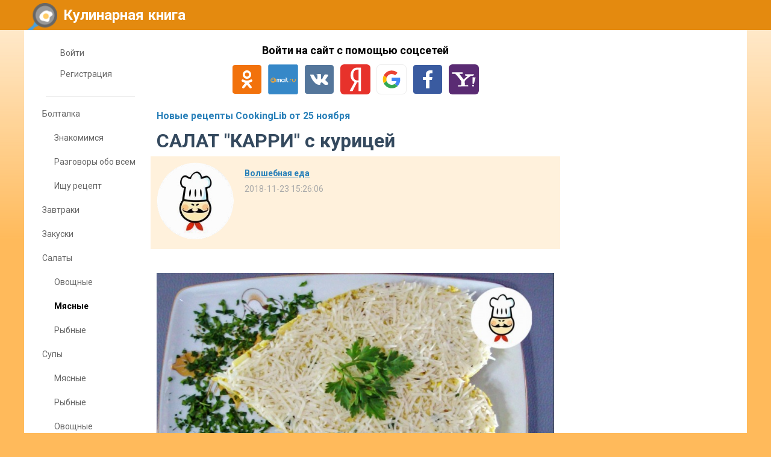

--- FILE ---
content_type: text/html; charset=utf-8
request_url: https://www.cookinglib.ru/posts/2560-salat-karri-s-kuricei.html
body_size: 86537
content:
<!DOCTYPE html>
<html>
<head>
<title>САЛАТ &quot;КАРРИ&quot; с курицей</title>
<meta http-equiv="Content-Type" content="text/html; charset=utf-8">
<meta property="og:title" content="САЛАТ &quot;КАРРИ&quot; с курицей" />
<meta name="viewport" content="width=device-width, initial-scale=1.0">

	<meta name="keywords" content="карри, салат, куриное, яблоко, орехи, зеленый, йогурт, ингредиенты, добавить, измельчить">
	<meta name="description" content="В предверии праздников, хочу вам предложить еще один обалденный салатик, который украсит ваш стол, да и добавит что-то новенькое в ваше праздничное меню. Попробуйте и насладитесь вкусным и простым в приготовлении салатом.Порадуйте свою семью и гостей новым интересным блюдом.Как сделать...">
	<meta property="og:description" content="В предверии праздников, хочу вам предложить еще один обалденный салатик, который украсит ваш стол, да и добавит что-то новенькое в ваше праздничное меню. Попробуйте и насладитесь вкусным и простым в приготовлении салатом.Порадуйте свою семью и гостей новым интересным блюдом.Как сделать..."/>
	<meta property="og:image" content="https://www.cookinglib.ru/upload/025/u2570/07/33/ae4bf8df.jpg"/>
	<meta property="og:url" content="https://www.cookinglib.ru/posts/2560-salat-karri-s-kuricei.html"/>
	<link rel="canonical" href="https://www.cookinglib.ru/posts/2560-salat-karri-s-kuricei.html"/>
	<link rel="search" type="application/opensearchdescription+xml" href="/search/opensearch" title="Поиск на Кулинарная книга" />
	<link rel="stylesheet" type="text/css" href="/templates/simple/css/theme-text.css?231512025030201">
	<link rel="stylesheet" type="text/css" href="/templates/simple/css/theme-layout.css?231512025030201">
	<link rel="stylesheet" type="text/css" href="/templates/simple/css/theme-gui.css?231512025030201">
	<link rel="stylesheet" type="text/css" href="/templates/simple/css/theme-widgets.css?231512025030201">
	<link rel="stylesheet" type="text/css" href="/templates/simple/css/theme-content.css?231512025030201">
	<link rel="stylesheet" type="text/css" href="/templates/simple/css/theme-modal.css?231512025030201">
	<link rel="stylesheet" type="text/css" href="/templates/simple/css/tune.css?231512025030201">
	<link rel="stylesheet" type="text/css" href="/templates/simple/css/textedimages.css?231512025030201">
	<link rel="stylesheet" type="text/css" href="/templates/simple/css/alertify.core.css?231512025030201">
	<link rel="stylesheet" type="text/css" href="/templates/simple/css/alertify.default.css?231512025030201">
	<link rel="stylesheet" type="text/css" href="/templates/simple/css/mynotices.css?231512025030201">
	<link rel="stylesheet" type="text/css" href="/templates/simple/css/myauth.css?231512025030201">
	<link rel="stylesheet" type="text/css" href="/templates/simple/css/lightslider.css?231512025030201">
	<link rel="stylesheet" type="text/css" href="/templates/simple/css/awards.css?231512025030201">
	<link rel="stylesheet" type="text/css" href="/templates/default/controllers/sportutils/sportutils.css?231512025030201">
	<link rel="stylesheet" type="text/css" href="/wysiwyg/redactor/files/redactor.css?231512025030201">
	<link rel="stylesheet" type="text/css" href="/templates/www.cookinglib.ru/www.cookinglib.ru.css?231512025030201">
	<script src="/templates/simple/js/jquery.js?231512025030201" ></script>
	<script src="/templates/simple/js/jquery-modal.js?231512025030201" ></script>
	<script src="/templates/simple/js/core.js?231512025030201" ></script>
	<script src="/templates/simple/js/modal.js?231512025030201" ></script>
	<script src="/templates/simple/js/jquery.sticky.js?231512025030201" ></script>
	<script src="/templates/simple/js/infinite-scroll.pkgd.min.js?231512025030201" ></script>
	<script src="/templates/simple/js/masonry.pkgd.min.js?231512025030201" ></script>
	<script src="/templates/simple/js/bookmarks.js?231512025030201" ></script>
	<script src="/templates/simple/js/alertify.js?231512025030201" ></script>
	<script src="/templates/simple/js/tune.js?231512025030201" ></script>
	<script src="/templates/simple/js/scrollup.js?231512025030201" ></script>
	<script src="/templates/simple/js/mynotices.js?231512025030201" ></script>
	<script src="/templates/simple/js/messages.js?231512025030201" ></script>
	<script src="/templates/simple/js/lightslider.min.js?231512025030201" ></script>
	<script src="/templates/simple/js/jquery-scroll.js?231512025030201" ></script>
	<script src="/templates/simple/js/comments.js?231512025030201" ></script>
	<script src="/templates/default/js/jquery-cookie.js?231512025030201" ></script>
	<script src="/wysiwyg/redactor/files/redactor.js?231512025030201" ></script>
	<script src="/templates/simple/js/files.js?231512025030201" ></script>
	<script src="/wysiwyg/redactor/files/plugins/spoiler/spoiler.js?231512025030201" ></script>
	<script src="/wysiwyg/redactor/files/plugins/smiles/smiles.js?231512025030201" ></script>
	<script src="/wysiwyg/redactor/files/lang/ru.js?231512025030201" ></script>
	<script src="/templates/simple/js/jquery.ui.touch-punch.min.js?231512025030201" ></script>
<meta name="csrf-token" content="f718def2e25a6b8fef92f4adff47bb3f8f782261c76114bd79b65b2d8e615e56" />
<link rel="icon" type="image/vnd.microsoft.icon" href="/favicon.ico?231512025030201" />
<link rel="apple-touch-icon" href="/apple-touch-icon.png" />
<!--noindex--><link href="https://fonts.googleapis.com/css?family=Roboto:400,700&subset=cyrillic" rel="stylesheet">
<meta name="yandex-verification" content="ba2f522ccabe285e" />
<!-- Yandex.RTB -->
<script>window.yaContextCb=window.yaContextCb||[]</script>
<script src="https://yandex.ru/ads/system/context.js" async></script><!--/noindex-->       
       
<link rel="stylesheet" type="text/css" href="/templates/simple/css/tune-svg.css?231512025030201"></head>
<body id="desktop_device_type" class="columns3 controller-content uri-posts_2560-salat-karri-s-kuricei_html  ">

    <!--noindex--><!-- Yandex.Metrika counter -->
<script type="text/javascript" >
   (function(m,e,t,r,i,k,a){m[i]=m[i]||function(){(m[i].a=m[i].a||[]).push(arguments)};
   m[i].l=1*new Date();
   for (var j = 0; j < document.scripts.length; j++) {if (document.scripts[j].src === r) { return; }}
   k=e.createElement(t),a=e.getElementsByTagName(t)[0],k.async=1,k.src=r,a.parentNode.insertBefore(k,a)})
   (window, document, "script", "https://mc.yandex.ru/metrika/tag.js", "ym");

   ym(44330848, "init", {
        clickmap:true,
        trackLinks:true,
        accurateTrackBounce:true,
        webvisor:true
   });
</script>
<noscript><div><img src="https://mc.yandex.ru/watch/44330848" style="position:absolute; left:-9999px;" alt="" /></div></noscript>
<!-- /Yandex.Metrika counter -->

<script>
  (function(i,s,o,g,r,a,m){i['GoogleAnalyticsObject']=r;i[r]=i[r]||function(){
  (i[r].q=i[r].q||[]).push(arguments)},i[r].l=1*new Date();a=s.createElement(o),
  m=s.getElementsByTagName(o)[0];a.async=1;a.src=g;m.parentNode.insertBefore(a,m)
  })(window,document,'script','https://www.google-analytics.com/analytics.js','ga');

    ga('create', 'UA-97717270-1', 'auto');
    ga('send', 'pageview');

</script><!--/noindex-->                    <header  class="columns3">
        <div id="hwr">
                        <div id="hamburger" class="">
                <div class="in">
                    <span></span>
                    <span></span>
                    <span></span>
                    <span></span>
                </div>
                                
            </div>

                        <div id="logo" class=" wmenu">
                <a href="/"><span>Кулинарная книга</span></a>
            </div>
            <!--noindex-->
                        <!--/noindex-->
        </div>
    </header>

    
    <div class="show-bookmarks-urls" data-set-bookmarks-tags-url="/bookmarks/setbookmarktags" data-invert-url="/bookmarks/invertbookmarks" data-bookmarks-users-url="/bookmarks/getbookmarksusers"></div>

    <div id="layout">

         

                
        <div id="hamburger-menu">
            <div class="widget" id="widget_wrapper_19">
        <div class="body">
        <ul class="menu">

    
    
        
        
        
        <li class="key">
                            <a title="Войти" class="item"  href="/auth/login"  target="_self">
                    <span class="wrap">
                        Войти                                            </span>
                </a>
            
            
        
    
        
                    </li>
        
        
        <li class="user_add">
                            <a title="Регистрация" class="item"  href="/auth/register"  >
                    <span class="wrap">
                        Регистрация                                            </span>
                </a>
            
            
        
    
            </li></ul>
        </div>
    </div>        </div>

        <div id="body-pre">            
            
            <div id="body">
                
                <div id="content-left-sidebar"><div class="wrapper"><div class="obbw1"><div class="widget" id="widget_wrapper_24">
        <div class="body">
        <ul class="menu">

    
    
        
        
        
        <li class="key">
                            <a title="Войти" class="item"  href="/auth/login"  target="_self">
                    <span class="wrap">
                        Войти                                            </span>
                </a>
            
            
        
    
        
                    </li>
        
        
        <li class="user_add">
                            <a title="Регистрация" class="item"  href="/auth/register"  >
                    <span class="wrap">
                        Регистрация                                            </span>
                </a>
            
            
        
    
            </li></ul>
        </div>
    </div><div class="widget menu" id="widget_wrapper_25">
        <div class="body">
        <div class="widget_content_tree">

    <ul class="has_cover_preset cover_preset_micro">

        
        
            
            
            
            
            <li  class="folder">

                <a class="item" href="/posts/boltalka">
                    <span>Болталка</span>
                </a>

                <ul>
                
        
            
            
            
            
            <li  >

                <a class="item" href="/posts/boltalka/znakomimsja">
                    <span>Знакомимся</span>
                </a>

                
                
        
            
            
                            </li>
            
            
            <li  >

                <a class="item" href="/posts/boltalka/razgovory-obo-vsem">
                    <span>Разговоры обо всем</span>
                </a>

                
                
        
            
            
                            </li>
            
            
            <li  >

                <a class="item" href="/posts/boltalka/ischu-recept">
                    <span>Ищу рецепт</span>
                </a>

                
                
        
            
                            </li></ul>
            
                            </li>
            
            
            <li  >

                <a class="item" href="/posts/zavtraki">
                    <span>Завтраки</span>
                </a>

                
                
        
            
            
                            </li>
            
            
            <li  >

                <a class="item" href="/posts/zakuski">
                    <span>Закуски</span>
                </a>

                
                
        
            
            
                            </li>
            
            
            <li  class="folder">

                <a class="item" href="/posts/salaty">
                    <span>Салаты</span>
                </a>

                <ul>
                
        
            
            
            
            
            <li  >

                <a class="item" href="/posts/salaty/ovoschnye">
                    <span>Овощные</span>
                </a>

                
                
        
            
            
                            </li>
            
            
            <li  class="active">

                <a class="item" href="/posts/salaty/mjasnye">
                    <span>Мясные</span>
                </a>

                
                
        
            
            
                            </li>
            
            
            <li  >

                <a class="item" href="/posts/salaty/rybnye">
                    <span>Рыбные</span>
                </a>

                
                
        
            
                            </li></ul>
            
                            </li>
            
            
            <li  class="folder">

                <a class="item" href="/posts/supy">
                    <span>Супы</span>
                </a>

                <ul>
                
        
            
            
            
            
            <li  >

                <a class="item" href="/posts/supy/mjasnye">
                    <span>Мясные</span>
                </a>

                
                
        
            
            
                            </li>
            
            
            <li  >

                <a class="item" href="/posts/supy/rybnye">
                    <span>Рыбные</span>
                </a>

                
                
        
            
            
                            </li>
            
            
            <li  >

                <a class="item" href="/posts/supy/ovoschnye">
                    <span>Овощные</span>
                </a>

                
                
        
            
            
                            </li>
            
            
            <li  >

                <a class="item" href="/posts/supy/supy-pyure">
                    <span>Супы-пюре</span>
                </a>

                
                
        
            
                            </li></ul>
            
                            </li>
            
            
            <li  class="folder">

                <a class="item" href="/posts/vtorye-blyuda">
                    <span>Вторые блюда</span>
                </a>

                <ul>
                
        
            
            
            
            
            <li  >

                <a class="item" href="/posts/vtorye-blyuda/mjaso">
                    <span>Мясо</span>
                </a>

                
                
        
            
            
                            </li>
            
            
            <li  >

                <a class="item" href="/posts/vtorye-blyuda/ptica">
                    <span>Птица</span>
                </a>

                
                
        
            
            
                            </li>
            
            
            <li  >

                <a class="item" href="/posts/vtorye-blyuda/ryba-i-moreprodukty">
                    <span>Рыба и морепродукты</span>
                </a>

                
                
        
            
            
                            </li>
            
            
            <li  >

                <a class="item" href="/posts/vtorye-blyuda/ovoschi-i-krupy">
                    <span>Овощи и крупы</span>
                </a>

                
                
        
            
                            </li></ul>
            
                            </li>
            
            
            <li  class="folder">

                <a class="item" href="/posts/vypechka-i-bliny">
                    <span>Выпечка и блины</span>
                </a>

                <ul>
                
        
            
            
            
            
            <li  >

                <a class="item" href="/posts/vypechka-i-bliny/sladkaja">
                    <span>Сладкая</span>
                </a>

                
                
        
            
            
                            </li>
            
            
            <li  >

                <a class="item" href="/posts/vypechka-i-bliny/nesladkaja">
                    <span>Несладкая</span>
                </a>

                
                
        
            
            
                            </li>
            
            
            <li  >

                <a class="item" href="/posts/vypechka-i-bliny/bliny-oladi-syrniki">
                    <span>Блины, оладьи, сырники</span>
                </a>

                
                
        
            
                            </li></ul>
            
                            </li>
            
            
            <li  class="folder">

                <a class="item" href="/posts/torty-i-deserty">
                    <span>Торты и десерты</span>
                </a>

                <ul>
                
        
            
            
            
            
            <li  >

                <a class="item" href="/posts/torty-i-deserty/torty">
                    <span>Торты</span>
                </a>

                
                
        
            
            
                            </li>
            
            
            <li  >

                <a class="item" href="/posts/torty-i-deserty/deserty">
                    <span>Десерты</span>
                </a>

                
                
        
            
                            </li></ul>
            
                            </li>
            
            
            <li  class="folder">

                <a class="item" href="/posts/napitki">
                    <span>Напитки</span>
                </a>

                <ul>
                
        
            
            
            
            
            <li  >

                <a class="item" href="/posts/napitki/chai-kofe">
                    <span>Чай, кофе</span>
                </a>

                
                
        
            
            
                            </li>
            
            
            <li  >

                <a class="item" href="/posts/napitki/kompoty-soki-morsy">
                    <span>Компоты, соки, морсы</span>
                </a>

                
                
        
            
            
                            </li>
            
            
            <li  >

                <a class="item" href="/posts/napitki/alkogol">
                    <span>Алкоголь</span>
                </a>

                
                
        
            
                            </li></ul>
            
                            </li>
            
            
            <li  class="folder">

                <a class="item" href="/posts/zagotovki">
                    <span>Заготовки</span>
                </a>

                <ul>
                
        
            
            
            
            
            <li  >

                <a class="item" href="/posts/zagotovki/varene">
                    <span>Варенье</span>
                </a>

                
                
        
            
            
                            </li>
            
            
            <li  >

                <a class="item" href="/posts/zagotovki/solenja">
                    <span>Соленья</span>
                </a>

                
                
        
            
            
                            </li>
            
            
            <li  >

                <a class="item" href="/posts/zagotovki/prochee">
                    <span>Прочее</span>
                </a>

                
                
        
            
                            </li></ul>
            
                            </li>
            
            
            <li  class="folder">

                <a class="item" href="/posts/raznoe">
                    <span>Разное</span>
                </a>

                <ul>
                
        
            
            
            
            
            <li  >

                <a class="item" href="/posts/raznoe/sousy-zapravki">
                    <span>Соусы, заправки</span>
                </a>

                
                
        
            
            
                            </li>
            
            
            <li  >

                <a class="item" href="/posts/raznoe/recepty-dlja-multivarki">
                    <span>Рецепты для мультиварки</span>
                </a>

                
                
        
            
            
                            </li>
            
            
            <li  >

                <a class="item" href="/posts/raznoe/servirovka-stola">
                    <span>Сервировка стола</span>
                </a>

                
                
        
            
            
                            </li>
            
            
            <li  >

                <a class="item" href="/posts/raznoe/prochee">
                    <span>Прочее</span>
                </a>

                
                
        
            
                            </li></ul>
            
                            </li>
            
            
            <li  class="folder">

                <a class="item" href="/posts/konkursy">
                    <span>Конкурсы</span>
                </a>

                <ul>
                
        
            
            
            
            
            <li  >

                <a class="item" href="/posts/konkursy/zvanyi-obed">
                    <span>Званый обед</span>
                </a>

                
                
        
            
            
                            </li>
            
            
            <li  >

                <a class="item" href="/posts/konkursy/povar-mesjaca">
                    <span>Повар месяца</span>
                </a>

                
                
        
            
            
                            </li>
            
            
            <li  >

                <a class="item" href="/posts/konkursy/gosti-na-poroge">
                    <span>Гости на пороге</span>
                </a>

                
                
        
            
            
                            </li>
            
            
            <li  >

                <a class="item" href="/posts/konkursy/rozygrysh-prizov">
                    <span>Розыгрыш призов</span>
                </a>

                
                
        
            
                            </li></ul>
            
                            </li>
            
            
            <li  >

                <a class="item" href="/posts/obmen-podarkami">
                    <span>Обмен подарками</span>
                </a>

                
                
        
                    </li></ul>
        
</div>




<div class="widget_content_tree">

    <ul class="has_cover_preset cover_preset_micro">

        
        
            
            
            
            
            <li  class="folder">

                <a class="item" href="/posts/boltalka">
                    <span>Болталка</span>
                </a>

                <ul>
                
        
            
            
            
            
            <li  >

                <a class="item" href="/posts/boltalka/znakomimsja">
                    <span>Знакомимся</span>
                </a>

                
                
        
            
            
                            </li>
            
            
            <li  >

                <a class="item" href="/posts/boltalka/razgovory-obo-vsem">
                    <span>Разговоры обо всем</span>
                </a>

                
                
        
            
            
                            </li>
            
            
            <li  >

                <a class="item" href="/posts/boltalka/ischu-recept">
                    <span>Ищу рецепт</span>
                </a>

                
                
        
            
                            </li></ul>
            
                            </li>
            
            
            <li  >

                <a class="item" href="/posts/zavtraki">
                    <span>Завтраки</span>
                </a>

                
                
        
            
            
                            </li>
            
            
            <li  >

                <a class="item" href="/posts/zakuski">
                    <span>Закуски</span>
                </a>

                
                
        
            
            
                            </li>
            
            
            <li  class="folder">

                <a class="item" href="/posts/salaty">
                    <span>Салаты</span>
                </a>

                <ul>
                
        
            
            
            
            
            <li  >

                <a class="item" href="/posts/salaty/ovoschnye">
                    <span>Овощные</span>
                </a>

                
                
        
            
            
                            </li>
            
            
            <li  class="active">

                <a class="item" href="/posts/salaty/mjasnye">
                    <span>Мясные</span>
                </a>

                
                
        
            
            
                            </li>
            
            
            <li  >

                <a class="item" href="/posts/salaty/rybnye">
                    <span>Рыбные</span>
                </a>

                
                
        
            
                            </li></ul>
            
                            </li>
            
            
            <li  class="folder">

                <a class="item" href="/posts/supy">
                    <span>Супы</span>
                </a>

                <ul>
                
        
            
            
            
            
            <li  >

                <a class="item" href="/posts/supy/mjasnye">
                    <span>Мясные</span>
                </a>

                
                
        
            
            
                            </li>
            
            
            <li  >

                <a class="item" href="/posts/supy/rybnye">
                    <span>Рыбные</span>
                </a>

                
                
        
            
            
                            </li>
            
            
            <li  >

                <a class="item" href="/posts/supy/ovoschnye">
                    <span>Овощные</span>
                </a>

                
                
        
            
            
                            </li>
            
            
            <li  >

                <a class="item" href="/posts/supy/supy-pyure">
                    <span>Супы-пюре</span>
                </a>

                
                
        
            
                            </li></ul>
            
                            </li>
            
            
            <li  class="folder">

                <a class="item" href="/posts/vtorye-blyuda">
                    <span>Вторые блюда</span>
                </a>

                <ul>
                
        
            
            
            
            
            <li  >

                <a class="item" href="/posts/vtorye-blyuda/mjaso">
                    <span>Мясо</span>
                </a>

                
                
        
            
            
                            </li>
            
            
            <li  >

                <a class="item" href="/posts/vtorye-blyuda/ptica">
                    <span>Птица</span>
                </a>

                
                
        
            
            
                            </li>
            
            
            <li  >

                <a class="item" href="/posts/vtorye-blyuda/ryba-i-moreprodukty">
                    <span>Рыба и морепродукты</span>
                </a>

                
                
        
            
            
                            </li>
            
            
            <li  >

                <a class="item" href="/posts/vtorye-blyuda/ovoschi-i-krupy">
                    <span>Овощи и крупы</span>
                </a>

                
                
        
            
                            </li></ul>
            
                            </li>
            
            
            <li  class="folder">

                <a class="item" href="/posts/vypechka-i-bliny">
                    <span>Выпечка и блины</span>
                </a>

                <ul>
                
        
            
            
            
            
            <li  >

                <a class="item" href="/posts/vypechka-i-bliny/sladkaja">
                    <span>Сладкая</span>
                </a>

                
                
        
            
            
                            </li>
            
            
            <li  >

                <a class="item" href="/posts/vypechka-i-bliny/nesladkaja">
                    <span>Несладкая</span>
                </a>

                
                
        
            
            
                            </li>
            
            
            <li  >

                <a class="item" href="/posts/vypechka-i-bliny/bliny-oladi-syrniki">
                    <span>Блины, оладьи, сырники</span>
                </a>

                
                
        
            
                            </li></ul>
            
                            </li>
            
            
            <li  class="folder">

                <a class="item" href="/posts/torty-i-deserty">
                    <span>Торты и десерты</span>
                </a>

                <ul>
                
        
            
            
            
            
            <li  >

                <a class="item" href="/posts/torty-i-deserty/torty">
                    <span>Торты</span>
                </a>

                
                
        
            
            
                            </li>
            
            
            <li  >

                <a class="item" href="/posts/torty-i-deserty/deserty">
                    <span>Десерты</span>
                </a>

                
                
        
            
                            </li></ul>
            
                            </li>
            
            
            <li  class="folder">

                <a class="item" href="/posts/napitki">
                    <span>Напитки</span>
                </a>

                <ul>
                
        
            
            
            
            
            <li  >

                <a class="item" href="/posts/napitki/chai-kofe">
                    <span>Чай, кофе</span>
                </a>

                
                
        
            
            
                            </li>
            
            
            <li  >

                <a class="item" href="/posts/napitki/kompoty-soki-morsy">
                    <span>Компоты, соки, морсы</span>
                </a>

                
                
        
            
            
                            </li>
            
            
            <li  >

                <a class="item" href="/posts/napitki/alkogol">
                    <span>Алкоголь</span>
                </a>

                
                
        
            
                            </li></ul>
            
                            </li>
            
            
            <li  class="folder">

                <a class="item" href="/posts/zagotovki">
                    <span>Заготовки</span>
                </a>

                <ul>
                
        
            
            
            
            
            <li  >

                <a class="item" href="/posts/zagotovki/varene">
                    <span>Варенье</span>
                </a>

                
                
        
            
            
                            </li>
            
            
            <li  >

                <a class="item" href="/posts/zagotovki/solenja">
                    <span>Соленья</span>
                </a>

                
                
        
            
            
                            </li>
            
            
            <li  >

                <a class="item" href="/posts/zagotovki/prochee">
                    <span>Прочее</span>
                </a>

                
                
        
            
                            </li></ul>
            
                            </li>
            
            
            <li  class="folder">

                <a class="item" href="/posts/raznoe">
                    <span>Разное</span>
                </a>

                <ul>
                
        
            
            
            
            
            <li  >

                <a class="item" href="/posts/raznoe/sousy-zapravki">
                    <span>Соусы, заправки</span>
                </a>

                
                
        
            
            
                            </li>
            
            
            <li  >

                <a class="item" href="/posts/raznoe/recepty-dlja-multivarki">
                    <span>Рецепты для мультиварки</span>
                </a>

                
                
        
            
            
                            </li>
            
            
            <li  >

                <a class="item" href="/posts/raznoe/servirovka-stola">
                    <span>Сервировка стола</span>
                </a>

                
                
        
            
            
                            </li>
            
            
            <li  >

                <a class="item" href="/posts/raznoe/prochee">
                    <span>Прочее</span>
                </a>

                
                
        
            
                            </li></ul>
            
                            </li>
            
            
            <li  class="folder">

                <a class="item" href="/posts/konkursy">
                    <span>Конкурсы</span>
                </a>

                <ul>
                
        
            
            
            
            
            <li  >

                <a class="item" href="/posts/konkursy/zvanyi-obed">
                    <span>Званый обед</span>
                </a>

                
                
        
            
            
                            </li>
            
            
            <li  >

                <a class="item" href="/posts/konkursy/povar-mesjaca">
                    <span>Повар месяца</span>
                </a>

                
                
        
            
            
                            </li>
            
            
            <li  >

                <a class="item" href="/posts/konkursy/gosti-na-poroge">
                    <span>Гости на пороге</span>
                </a>

                
                
        
            
            
                            </li>
            
            
            <li  >

                <a class="item" href="/posts/konkursy/rozygrysh-prizov">
                    <span>Розыгрыш призов</span>
                </a>

                
                
        
            
                            </li></ul>
            
                            </li>
            
            
            <li  >

                <a class="item" href="/posts/obmen-podarkami">
                    <span>Обмен подарками</span>
                </a>

                
                
        
                    </li></ul>
        
</div>    </div>
    </div></div></div></div>
                                        <div id="content-right-sidebar">
                            <!--noindex-->
                            <div class="wrapper">
                                                                                                <div id="right-sidebar-sticky">
                                    <div class="obbwnp"><!--noindex--><!--noindex--><!-- Yandex.RTB R-A-256174-5 -->
<div id="yandex_rtb_R-A-256174-5"></div>
<script>window.yaContextCb.push(()=>{
  Ya.Context.AdvManager.render({
    renderTo: 'yandex_rtb_R-A-256174-5',
    blockId: 'R-A-256174-5'
  })
})</script><!--/noindex--><!--/noindex--></div>
                                </div>

                                                            </div>
                            <!--/noindex-->
                        </div>
                        
                <section>
                    
                    <div class="widget_ajax_wrap" id="widget_pos_left-top"><div class="widget" id="widget_wrapper_33">
        <div class="body">
        <!--noindex--><!-- Yandex.RTB R-A-256174-7 -->
<script>window.yaContextCb.push(()=>{
  Ya.Context.AdvManager.render({
    type: 'floorAd',
    blockId: 'R-A-256174-7'
  })
})</script><!--/noindex-->    </div>
    </div><div class="widget widget-social-login-top" id="widget_wrapper_29">
            <h4 class="title">
            Войти на сайт с помощью соцсетей                    </h4>
        <div class="body">
        <ul class="oauth-soctype-choose">
<li class="ok"><a href="/myauth/oauth/ok?utm_source=cookinglib&utm_medium=topwidget"><span class="icon"></span><span class="title">Одноклассники</span></a></li><li class="mailru"><a href="/myauth/oauth/mailru?utm_source=cookinglib&utm_medium=topwidget"><span class="icon"></span><span class="title">Mail.ru</span></a></li><li class="vk"><a href="/myauth/oauth/vk?utm_source=cookinglib&utm_medium=topwidget"><span class="icon"></span><span class="title">ВКонтакте</span></a></li><li class="ya"><a href="/myauth/oauth/ya?utm_source=cookinglib&utm_medium=topwidget"><span class="icon"></span><span class="title">Яндекс</span></a></li><li class="google"><a href="/myauth/oauth/google?utm_source=cookinglib&utm_medium=topwidget"><span class="icon"></span><span class="title">Google</span></a></li><li class="facebook"><a href="/myauth/oauth/facebook?utm_source=cookinglib&utm_medium=topwidget"><span class="icon"></span><span class="title">Facebook</span></a></li><li class="yahoo"><a href="/myauth/oauth/yahoo?utm_source=cookinglib&utm_medium=topwidget"><span class="icon"></span><span class="title">Yahoo!</span></a></li></ul>    </div>
    </div></div>
                    <div class="widget_ajax_wrap" id="widget_pos_left-top-2"></div>
                    <div class="widget_ajax_wrap" id="widget_pos_left-top-3"></div>

                                            <article>
                                                        <div id="controller_wrap">

                                                            
                                                                <div class="obbw1">
<div class="content_item_digest-link"><a href="/subscribe/digest/547">Новые рецепты CookingLib от 25 ноября</a></div><div class="show-voted-urls" data-addvote-url="/votes/add" data-getvoted-url="/votes/getvoted"></div><div class="show-bookmarks-urls" data-invert-url="/bookmarks/invertbookmarks" data-bookmarks-users-url="/bookmarks/
            getbookmarksusers"></div>
    <h1 class="content-item-h1 content-item-posts-h1">
        САЛАТ &quot;КАРРИ&quot; с курицей            </h1>
    







            <div class="author-header author-header-item-view">
                <div class="avatar">
                    <a rel="nofollow" href="/users/2570"><img class="img-thumbnail" src="/upload/025/u2570/e2/cb/68112ac1.png" alt="Волшебная еда" title="Волшебная еда" /></a>
                </div>
                <div class="info">
                    <div class="name">
                        <a rel="nofollow" href="/users/2570">Волшебная еда</a>
                    </div>
                    <div class="date_pub">
                        2018-11-23 15:26:06                    </div>
                                    </div>
            </div>
                <div class="content_item posts_item" cid="2560">

        
            
            
                                                <div class="field ft_html f_content auto_field" >
                                                <div class="value">
                            <!--noindex--><!--noindex--><div style="margin: 20px 0 40px;">
<!-- Yandex.RTB R-A-256174-1 -->
<div id="yandex_rtb_R-A-256174-1"></div>
<script>window.yaContextCb.push(()=>{
  Ya.Context.AdvManager.render({
    renderTo: 'yandex_rtb_R-A-256174-1',
    blockId: 'R-A-256174-1'
  })
})</script>
</div><!--/noindex--><!--/noindex-->                            <img src="/upload/025/u2570/07/33/ae4bf8df.jpg"><p>В предверии праздников, хочу вам предложить еще один обалденный салатик, который украсит ваш стол, да и добавит что-то новенькое в ваше праздничное меню. Попробуйте и насладитесь вкусным и простым в приготовлении салатом.</p><p>Порадуйте свою семью и гостей новым интересным блюдом.<br/>  Как сделать кольцо или сердечко для салата, смотрите тут <a href="/redirect?url=https%3A%2F%2Fyoutu.be%2Fk9BRlSdX-RM" class="external_link" target="_blank" rel="nofollow">youtu.be/k9BRlSdX-RM</a><br/>  Ингредиенты:<br/>  • Куриное филе (отварное) – 350 г<br/>  • Яйца вареные – 3 шт.<br/>  • Йогурт – 150 г<br/>  • Лук зеленый – 2 стебля<br/>  • Орехи грецкие – 2 горсти<br/>  • Яблоко кислое – 1 шт.<br/>  • Сыр пармезан – 30 г<br/>  • Карри – 1 ч. л.<br/>  • Соль – 0,5 ч. л.</p><p>Подготовим необходимые продукты. Куриное филе и яйца я отварил заранее.<br/>  Куриное филе разобрать на волокна.<br/>  Яйца измельчить. Я это делаю вилкой.<br/>  Орехи измельчить не очень мелко.<br/>  Нарезать зеленый лук.<br/>  Очистить яблоко и нарезать его на кубики.<br/>  Добавить карри и соль и смешать все ингредиенты.<br/>  Добавить йогурт и сново хорошо перемешать.<br/>  Выложить салат в салатник ( или при помощи формы), посыпать натертым на мелкой терке пармезаном.<br/>  Украсить зеленью.<br/>  Салат готов. Приятного аппетита.<br/>  Как приготовить салат карри с курицей, смотрите в видео. СПАСИБО.</p><p><br/>  </p><div class="video_wrap"><iframe class="video_frame" src="//www.youtube.com/embed/0Pjgjr5A0Pg" frameborder="0" allowfullscreen></iframe></div>
                        </div>
                    </div>

                            
            
        
        
        
        
        
        
                    <div class="info_bar">
                                <div class="bar_item bar_votes"><span class="icon" onclick='icms.modal.openAjax("/auth/login");'></span><span class="caption">Мне нравится</span><span class="counter" onclick='icms.myvotes.showvoted("posts", "votes", 2560);'></span></div>
                                    <div class="bar_item bi_comments">
                                                    <a href="#comments" title="Комментарии">
                                <span class="icon"></span>
                                <span class="counter">2</span>
                            </a>
                                            </div>
                

                <div class="bar_item bar_bookmarks " onclick='icms.modal.openAjax("/auth/login");'><span class="icon"></span><span class="caption">Добавить в закладки</span></div><div class="bar_item bar_bookmarks_set_tags" onclick='icms.bookmarks.setBookmarksTags(2560, "posts", 0);'">Назначить теги</div><div class="bar_item bar_bookmarks_tags"></div>                                                                                            <div class="bar_item bi_hits" title="Просмотры">
                            <span class="icon"></span>
                            <span class="counter"></span>
                        </div>
                                                                                                    </div>
        
        


    </div>

    

</div>





        <!--noindex-->
    <div id="big-share-buttons" data-url="/tune/socialbuttonclick">
        
                <div class="button button-ok">
                    <a rel="nofollow" onclick="icms.tune.sharebuttonclick('ok', 'posts', 2560);", target="_blank" href="https://connect.ok.ru/dk?st.cmd=WidgetSharePreview&st.shareUrl=https%3A%2F%2Fwww.cookinglib.ru%2Fposts%2F2560-salat-karri-s-kuricei.html&st.title=САЛАТ &amp;quot;КАРРИ&amp;quot; с курицей&st.description=В предверии праздников, хочу вам предложить еще один обалденный салатик, который украсит ваш стол, да и добавит что-то новенькое...&st.imageUrl=https%3A%2F%2Fwww.cookinglib.ru%2Fupload%2F025%2Fu2570%2F07%2F33%2Fae4bf8df.jpg">
                        <span class="text">Поделиться в ОК</span>
                    </a>
                </div>
                <div class="button vk">
            <a rel="nofollow" onclick="icms.tune.sharebuttonclick('vk', 'posts', 2560);" target="_blank" href="https://vk.com/share.php?url=https%3A%2F%2Fwww.cookinglib.ru%2Fposts%2F2560-salat-karri-s-kuricei.html&title=САЛАТ &quot;КАРРИ&quot; с курицей&cmg=1">Поделиться Вконтакте</a>        </div>
        
                <div class="button facebook">                        
            <a rel="nofollow"  onclick="icms.tune.sharebuttonclick('facebook', 'posts', 2560);" 
            href="https://www.facebook.com/sharer.php?src=sp&u=https%3A%2F%2Fwww.cookinglib.ru%2Fposts%2F2560-salat-karri-s-kuricei.html&title=САЛАТ &quot;КАРРИ&quot; с курицей&description=В предверии праздников, хочу вам предложить еще один обалденный салатик, который украсит ваш стол, да и добавит что-то новенькое...&picture=https%3A%2F%2Fwww.cookinglib.ru%2Fupload%2F025%2Fu2570%2F07%2F33%2Fae4bf8df.jpg&utm_source=share2"
            onclick="window.open(this.href, this.title); return false" target="_blank">Поделиться на Facebook</a>        </div>
        
                <div class="button mailru">
            <a rel="nofollow"  onclick="icms.tune.sharebuttonclick('mail', 'posts', 2560);" target="_blank" class="share-button share-mailru" href="https://connect.mail.ru/share?url=https%3A%2F%2Fwww.cookinglib.ru%2Fposts%2F2560-salat-karri-s-kuricei.html&title=САЛАТ &quot;КАРРИ&quot; с курицей&image_url=https%3A%2F%2Fwww.cookinglib.ru%2Fupload%2F025%2Fu2570%2F07%2F33%2Fae4bf8df.jpg">Поделиться на <span class="aaa">@</span><span class="mailru">mail.ru</span></a>        </div>
        
                <div class="button pinterest">                        
            <a rel="nofollow"  onclick="icms.tune.sharebuttonclick('pinterest', 'posts', 2560);" target="_blank" href="https://pinterest.com/pin/create/button/?url=https%3A%2F%2Fwww.cookinglib.ru%2Fposts%2F2560-salat-karri-s-kuricei.html&media=https://www.cookinglib.ru/upload/025/u2570/07/33/ae4bf8df.jpg&description=САЛАТ &quot;КАРРИ&quot; с курицей" class="pin-it-button" count-layout="horizontal">В Pinterest</a>        </div>
        


                <div class="button twitter">                        
            <a rel="nofollow"  onclick="icms.tune.sharebuttonclick('twitter', 'posts', 2560);" target="_blank" href="http://www.twitter.com/share?url=https%3A%2F%2Fwww.cookinglib.ru%2Fposts%2F2560-salat-karri-s-kuricei.html" class="twitter-button" count-layout="horizontal">Поделиться в Твиттере</a>        </div>
            </div>
    <!--/noindex-->
    <!--noindex--><!--noindex--><div style="padding: 0 0 20px;">
<!-- Yandex.RTB R-A-256174-2 -->
<div id="yandex_rtb_R-A-256174-2"></div>
<script>window.yaContextCb.push(()=>{
  Ya.Context.AdvManager.render({
    renderTo: 'yandex_rtb_R-A-256174-2',
    blockId: 'R-A-256174-2'
  })
})</script>
</div><!--/noindex--><!--/noindex-->



<style>
    .flex {
        display: flex;
    }
    
    .flexwrap {
        display: flex;
        flex-wrap: wrap;
    }

    .w100p {
        width: 100%;
    }

    .c-black {
        color: #000;
    }

    .gray {
        color: #666;
    }

    .bold {
        font-weight: bold;
    }

    .py10 {
        padding-top: 10px;
        padding-bottom: 10px;
    }

    .rec-card a {
        text-decoration: none;
        font-size: 16px;
        line-height: 1.4em;
        background-color: #FFF;
    }


    .rec-widget-dz {
        max-width: 640px;
        margin: 0 auto 0;
    }

    .rec-card
    {
        margin-bottom: 8px;
    }

    .rec-card a {
        border: 1px solid #EEE;
        border-radius: 20px;
        overflow: hidden;
    }

    .rec-card a:hover {
        border: 1px solid transparent;
    }

    .rec-widget-dz .rec-card .nopreview,
    .rec-widget-dz .rec-card .preview {
        height: 230px;
        width: 300px;
        flex-shrink: 0;
        background-size: cover;
    }

    .rec-widget-dz .rec-card .nopreview {
        background: rgb(238,238,238);
        background: linear-gradient(90deg, rgba(238,238,238,1) 0%, rgba(255,255,255,1) 35%, rgba(221,221,221,1) 100%);
    }

    .rec-card .flex 
    {
        align-items: flex-start;
    }

    .rec-card .title {
        font-size: 21px;
    }

    .rec-card .text-block
    {
        padding-left: 12px;
    }

    @media screen and (max-width: 700px) { 
        .rec-card {
            height: auto;
        }

        .rec-card .text-block {
            padding-bottom: 12px;
        }

        .rec-widget-dz .flex {
            flex-wrap: wrap;
        }
        
        .rec-widget-dz .rec-card .preview {
            width: 100%;
        }

    }
</style>

<div class="rec-widget-dz recomended-widget-posts">
    	<div class="flexwrap">
	<div class="w100p rec-card"><a  onclick="ym(44330848,'reachGoal','myrecomclick')"  class="flex w100p" href="/posts/6224-salat-s-kuricei.html"><div class="preview" style="background-image: url(https://www.cookinglib.ru/upload_cache/youtube/uA/uA6fo3v9amQ.jpg);"></div><div class="text-block"><div class="title c-black bold py10">Салат с курицей</div><div class="gray content pb10">Простой салатик на каждый день.Ингредиенты:&nbsp;Куриная грудка отварная - 1 шт.&nbsp;Огурец - 1 шт.&nbsp;Зелёный горошек консервированный - 100 гр.&nbsp;Петрушка - пучок&nbsp;Майонез - 1 ст.л.&nbsp;С...</div></div></a></div><div class="w100p rec-card"><a  onclick="ym(44330848,'reachGoal','myrecomclick')"  class="flex w100p" href="/posts/762-rybnoe-karri-belaja-ryba-pod-kokosovym-sousom-karri.html"><div class="preview" style="background-image: url(https://www.cookinglib.ru/upload/007/u746/ef/f9/99ecdb9f.jpg);"></div><div class="text-block"><div class="title c-black bold py10">​Рыбное карри. Белая рыба под кокосовым соусом карри.</div><div class="gray content pb10">Всем привет!Сегодня предлагаем приготовить один из вариантов рыбного карри. Блюдо очень просто в приготовлении и в то же время обладает неповторимым вкусом. Вообще рецептов карри множество, мы постара...</div></div></a></div><div class="w100p rec-card"><a  onclick="ym(44330848,'reachGoal','myrecomclick')"  class="flex w100p" href="/posts/4202-japonskoe-karri-s-risom.html"><div class="preview" style="background-image: url(https://www.cookinglib.ru/upload/032/u3204/b/b/obloga.jpg);"></div><div class="text-block"><div class="title c-black bold py10">Японское карри с рисом</div><div class="gray content pb10">Японское карри или карэ райсу - знаменитое блюдо японской кухни. Я приготовил японское карри из говядины и хочу поделиться рецептом этого блюда. Само карри подается с рисом, поэтому может стать полноц...</div></div></a></div><div class="w100p rec-card"><a  onclick="ym(44330848,'reachGoal','myrecomclick')"  class="flex w100p" href="/posts/8164-salat-po-derevenski-s-kuricei-salat-s-kuricei-i-jaicom-salat-s-kuricei-i-solenymi-ogurcami.html"><div class="preview" style="background-image: url(https://www.cookinglib.ru/upload_cache/youtube/hy/hyzyjnLpq3E.jpg);"></div><div class="text-block"><div class="title c-black bold py10">Салат по деревенски с курицей. Салат с курицей и яйцом. Салат с курицей и солеными огурцами.</div><div class="gray content pb10">Ингредиенты: 4 яйца,&nbsp;3 маринованных огурца,&nbsp;сыр 100 гр.,&nbsp;курица 300 гр.,&nbsp;чеснок 2-3 з.,&nbsp; 1 б. зеленого горошка,&nbsp;майонез.</div></div></a></div><div class="w100p rec-card"><a  onclick="ym(44330848,'reachGoal','myrecomclick')"  class="flex w100p" href="/posts/7759-kurica-karri-tushenaja-v-slivkah.html"><div class="preview" style="background-image: url(https://www.cookinglib.ru/upload/060/u6045/9/4/2e001f2d.jpg);"></div><div class="text-block"><div class="title c-black bold py10">Курица Карри Тушеная в Сливках⁠⁠</div><div class="gray content pb10">По ингредиентам: - 500гр куриного филе- 1 луковица - 2 зубчика чеснока - 0,5 ч.л. натертого имбиря- 2-3 томата черри или 1 большой помидор- перец чили- 3 ст. л. порошка карри- 1 ч. л. молотой корицы- ...</div></div></a></div><div class="w100p rec-card"><a  onclick="ym(44330848,'reachGoal','myrecomclick')"  class="flex w100p" href="/posts/1534-kurinye-shariki-s-karri-i-mango.html"><div class="preview" style="background-image: url(https://www.cookinglib.ru/upload/007/u714/03/6f/3f7c2591.jpg);"></div><div class="text-block"><div class="title c-black bold py10">Куриные шарики с карри и манго</div><div class="gray content pb10">250 г отварной куриной грудки, 100 г мякоти манго ( манго можно заменить на грушу или ананас) , 150 г мягкого сливочного сыра, 2 ст. л. густого натурального йогурта, 1 ст. л. порошка карри, горсть оре...</div></div></a></div><div class="w100p rec-card"><a  onclick="ym(44330848,'reachGoal','myrecomclick')"  class="flex w100p" href="/posts/14647-novogodnii-salat-s-kuricei.html"><div class="preview" style="background-image: url(https://www.cookinglib.ru/upload_cache/vkvideo/10/-101431498_456247088.jpg);"></div><div class="text-block"><div class="title c-black bold py10">Новогодний салат с курицей</div><div class="gray content pb10">Ингредиенты:Копченая курицаЯйцаПомидорыСырЛистья салатаМайонезМакЧеснокПодсолнечное маслоСоль, перец, паприкаХлеб</div></div></a></div><div class="w100p rec-card"><a  onclick="ym(44330848,'reachGoal','myrecomclick')"  class="flex w100p" href="/posts/8463-mjasnoi-salat-s-kuricei.html"><div class="preview" style="background-image: url(https://www.cookinglib.ru/upload_cache/youtube/BB/BBRCj_nlxX0.jpg);"></div><div class="text-block"><div class="title c-black bold py10">Мясной салат с курицей</div><div class="gray content pb10">Продуктыкуриная грудка 2 шт.(средние)картофель отварной 2 шт.яйцо 2 шт. огурец соленый 3-4 (небольшие)горошек лук 25 г.майонез 2- 3 ст. л.морковь отварной  1 шт (по желанию)соль, перецГотовимВсе ингре...</div></div></a></div><div class="w100p rec-card"><a  onclick="ym(44330848,'reachGoal','myrecomclick')"  class="flex w100p" href="/posts/11964-salat-s-kopchenoi-kuricei-i-syrom-salat-nevesta-s-kuricei.html"><div class="preview" style="background-image: url(https://www.cookinglib.ru/upload_cache/rutube/4c/4c68394d6058c8b567bd22e281f8a3d5.jpg);"></div><div class="text-block"><div class="title c-black bold py10">Салат с копченой курицей и сыром | Салат Невеста с курицей</div><div class="gray content pb10">Рецепт:Картофель - 3 шт.Филе копченой курицы (бедро, голень) - 300 г.Яйцо куриное - 5 шт.Сыр плавленный (можно копченый) - 150 г.Соль - по вкусуПерец черный молотый - по вкусуМайонез (либо смесь смета...</div></div></a></div><div class="w100p rec-card"><a  onclick="ym(44330848,'reachGoal','myrecomclick')"  class="flex w100p" href="/posts/8435-salat-s-kuricei-i-kukuruzoi.html"><div class="preview" style="background-image: url(https://www.cookinglib.ru/upload_cache/youtube/2c/2cFqGAXjpko.jpg);"></div><div class="text-block"><div class="title c-black bold py10">Салат с курицей и кукурузой</div><div class="gray content pb10">картофель отварной 170 гр.курица отварная ( воду при варке посолить) 200 гр.лук 80 гр.маринованные огурцы 150 гр.кукуруза 1/2 банкиморковь отварная 120 гр.яйца 3 шт.майонез 100-120 гр.</div></div></a></div><div class="w100p rec-card"><a  onclick="ym(44330848,'reachGoal','myrecomclick')"  class="flex w100p" href="/posts/6430-salat-c-kukuruzoi-i-kuricei.html"><div class="preview" style="background-image: url(https://www.cookinglib.ru/upload_cache/youtube/Tc/Tc0wA6JkIDk.jpg);"></div><div class="text-block"><div class="title c-black bold py10">Салат c кукурузой и курицей</div><div class="gray content pb10">Этот салат не только вкусный, но и сытный. Его готовить очень легко и быстро.Ингредиенты:&nbsp;Куриная грудка – 1 шт.&nbsp;Огурец – 1 шт.&nbsp;Яйца – 3 шт.&nbsp;Кукуруза консервированная – 100 гр.&nbs...</div></div></a></div><div class="w100p rec-card"><a  onclick="ym(44330848,'reachGoal','myrecomclick')"  class="flex w100p" href="/posts/2002-salat-s-kuricei-gribami-i-syrom.html"><div class="preview" style="background-image: url(https://www.cookinglib.ru/upload/022/u2260/f0/2c/d699107c.jpg);"></div><div class="text-block"><div class="title c-black bold py10">Салат с курицей, грибами и сыром</div><div class="gray content pb10">Предлагаю вашему вниманию рецепт очень простого в приготовлении, но очень вкусного салата с куриной грудкой, яйцами, сыром и грибами.     Ингредиенты: — куриное филе – 300 грамм; — шампиньоны – 300 гр...</div></div></a></div><div class="w100p rec-card"><a  onclick="ym(44330848,'reachGoal','myrecomclick')"  class="flex w100p" href="/posts/309-salat-s-kuricei-i-ananasami.html"><div class="preview" style="background-image: url(https://www.cookinglib.ru/upload/000/u27/2f/cb/51d306ac.jpg);"></div><div class="text-block"><div class="title c-black bold py10">Салат с курицей и ананасами</div><div class="gray content pb10">Захотелось мне тут курочки с ананасами! Сделала вот такой салатик:- куриные грудки 2 шт. (я запекала в духовке)- листья салата 1 горшочек- сыр твердый- сметана (или йогурт, или майонез)- соль и карри ...</div></div></a></div><div class="w100p rec-card"><a  onclick="ym(44330848,'reachGoal','myrecomclick')"  class="flex w100p" href="/posts/11314-kurinye-bedra-s-fruktami-zapechennye-v-duhovke-s-karri.html"><div class="preview" style="background-image: url(https://www.cookinglib.ru/upload_cache/youtube/_8/_82rm3I1c4o.jpg);"></div><div class="text-block"><div class="title c-black bold py10">Куриные бедра с фруктами запеченные в духовке с "Карри"</div><div class="gray content pb10">ИНГРЕДИЕНТЫКуриные бедрышки 5-6 шт.Яблоки (Гренни смит) 2 шт.Груши 2шт.Ананас (свежий) 200гр.(Можно заменить на абрикос, манго)Сливы 200гр.Апельсин 1 шт.Лук красный 1шт.Растит.масло 50мл.Мед натуральн...</div></div></a></div><div class="w100p rec-card"><a  onclick="ym(44330848,'reachGoal','myrecomclick')"  class="flex w100p" href="/posts/12235-morkovno-ananasovyi-sup-pyure-s-karri.html"><div class="preview" style="background-image: url(https://www.cookinglib.ru/upload_cache/rutube/94/94e38442b6a4391efce08fac9e05cdf2.jpg);"></div><div class="text-block"><div class="title c-black bold py10">Морковно-ананасовый суп-пюре с карри</div><div class="gray content pb10">Ингрединеты:Морковь 500 г, Ананасы консервированные 300 г, Лук репчатый 2 шт., Бульон овощной 1 л, Карри 2 ч.л., Кориандр молотый 0.5 ч.л., Сливки 15-20% 150 мл, Сливочное масло 100 г, Перец молотый к...</div></div></a></div>	</div>
</div>


            <div id="comments_widget"         >
            

    <div id="comments_add_link">
        <a href="#reply" class="ajaxlink" onclick="return icms.comments.add()">Написать комментарий</a>
    </div>


                                                                                                                                                                                                                            
                

        
    <div id="comments_add_form">
        <div class="preview_box"></div><form class="guestform" action="/comments/submit" method="post" ><input type="hidden" class="form-control input" name="csrf_token" value="f718def2e25a6b8fef92f4adff47bb3f8f782261c76114bd79b65b2d8e615e56" /><input type="hidden" class="form-control input" name="action" value="add" /><input type="hidden" class="form-control input" name="id" value="0" /><input type="hidden" class="form-control input" name="parent_id" value="0" /><input type="hidden" class="form-control input" name="tc" value="content" /><input type="hidden" class="form-control input" name="ts" value="posts" /><input type="hidden" class="form-control input" name="ti" value="2560" /><input type="hidden" class="form-control input" name="tud" value="2570" /><input type="hidden" class="form-control input" name="timestamp" value="1769150955" />
                    <div class="author_data">
                        <div class="name field">
                            <label>Ваше имя:</label><input type="text" class="form-control input" name="author_name" value="" />
                        </div>
                        <div class="email field">
                            <label>E-mail для ответов:</label><input type="text" class="form-control input" name="author_email" value="" />
                        </div>
                    </div><textarea name="content" class="form-control textarea imperavi_redactor" id="content" ></textarea>
                    <div class="buttons"><input class="button btn btn-secondary button-preview" name="preview" value="Предпросмотр" onclick="icms.comments.preview()" type="button" /><input class="button btn btn-secondary" name="submit" value="Отправить" onclick="icms.comments.submit()" type="button" /><input class="button btn btn-secondary button-cancel" name="cancel" value="Отменить" onclick="icms.comments.restoreForm()" type="button" />
                    </div><div class="loading">Загрузка...</div></form></div>
<div id="content-list-is" class="activity-list striped-list list-32">
    <div id="comments_list">



                    <div class="comments-header">2 комментария</div>
                                


            <div  style="clear: both;"><a name="comments-frame"></a></div>
            
            




<div id="comment_8529" data-rating="0" class="comment" style="margin-left: 0px" data-level="1">
        
    <div class="body">
        <div class="avatar">
                            <a rel="nofollow" href="/users/714"  class="peer_no_online">
                    <img class="img-thumbnail" src="/upload/007/u714/bc/c5/0cd96285.gif" alt="Нana" title="Нana" />                </a>
                        </div>
        <div class="content">            
            <div class="info">
                <div class="name">
                                                                <a rel="nofollow" class="user" href="/users/714" style="" title="">Нana</a>                                                

                    
                                    </div>


                                    <div class="rating">
                        <span class="value negative  voted-button" style="margin: 0 5px;" onclick="ShowVotedUsers(8529, -1);"><span class="empty">0</span><div class="users" style="display: none;"><div class="voted-users-header negative">Кто поставил минус</div><table class="voted-users-list negative"><tr>
                                                    <td colspan="3">Еще никто не поставил оценку</td>
                                                </tr></table></div></span><span class="value positive voted-button" style="margin: 0 0 0 5px;" onclick="ShowVotedUsers(8529, 1);"><span class="empty">0</span><div class="users" style="display: none;"><div class="voted-users-header positive">Кто поставил плюс</div><table class="voted-users-list positive"><tr>
                                                    <td colspan="3">Еще никто не поставил оценку</td>
                                                </tr></table></div></span>                    </div>
                
                <div class="date">
                    <span class="">2018-11-23 16:58:10</span>
                                                        </div>
                                    <div class="nav">
                        <a rel="nofollow" href="#comment_8529" title="Ссылка на комментарий">#</a>
                                                <a rel="nofollow" href="#down" class="scroll-down" onclick="return icms.comments.down(this)" title="Вернуться к ответу">&darr;</a>
                    </div>
                
            </div>   
            <div class="rating-bookmarks-section">
                <a rel="nofollow" href="/auth/login" class="bookmark-button  ajax-modal" data-tooltip="Добавить в закладки"></a>                                        <div class="rate-buttons">
                            <a rel="nofollow" href="/auth/login" class="rate-btn rate-up-2 ajax-modal isguest" title="Хороший комментарий" data-id="8529"><span></span></a>
                                                        
                            <a rel="nofollow" href="/auth/login" class="rate-btn rate-down-2 ajax-modal isguest" title="Плохой комментарий" data-id="8529"><span></span></a>
                                                    </div>                                
                                    </div>
        </div>

        
        <div class="text">
            И под веселую музычку с аппетитом съедаем! Спасибо!        </div>
                    <div class="links">
                                                    <a rel="nofollow" href="#reply" class="reply " onclick="return icms.comments.add(8529)">Ответить</a>
                                                            </div>
                 
    </div>
    </div>

<div id="comment_8537" data-rating="0" class="comment is_topic_starter" style="margin-left: 30px" data-level="2">
        
    <div class="body">
        <div class="avatar">
                            <a rel="nofollow" href="/users/2570"  class="peer_no_online">
                    <img class="img-thumbnail" src="/upload/025/u2570/e8/fd/eb023a19.png" alt="Волшебная еда" title="Волшебная еда" />                </a>
                        </div>
        <div class="content">            
            <div class="info">
                <div class="name">
                                                                <a rel="nofollow" class="user" href="/users/2570" style="" title="">Волшебная еда</a>                                                

                    
                    <a rel="nofollow" class="reply-header" href="#" onclick="$(this).closest('.comment').find('.comment-parent').toggle(); return false;"><span>В ответ на  Нana</span></a>                </div>


                                    <div class="rating">
                        <span class="value negative  voted-button" style="margin: 0 5px;" onclick="ShowVotedUsers(8537, -1);"><span class="empty">0</span><div class="users" style="display: none;"><div class="voted-users-header negative">Кто поставил минус</div><table class="voted-users-list negative"><tr>
                                                    <td colspan="3">Еще никто не поставил оценку</td>
                                                </tr></table></div></span><span class="value positive voted-button" style="margin: 0 0 0 5px;" onclick="ShowVotedUsers(8537, 1);"><span class="empty">0</span><div class="users" style="display: none;"><div class="voted-users-header positive">Кто поставил плюс</div><table class="voted-users-list positive"><tr>
                                                    <td colspan="3">Еще никто не поставил оценку</td>
                                                </tr></table></div></span>                    </div>
                
                <div class="date">
                    <span class="">2018-11-23 22:21:27</span>
                                                        </div>
                                    <div class="nav">
                        <a rel="nofollow" href="#comment_8537" title="Ссылка на комментарий">#</a>
                                                    <a rel="nofollow" href="#up" class="scroll-up" onclick="return icms.comments.up(8529, 8537)" title="Ответ на">&uarr;</a>
                                                <a rel="nofollow" href="#down" class="scroll-down" onclick="return icms.comments.down(this)" title="Вернуться к ответу">&darr;</a>
                    </div>
                
            </div>   
            <div class="rating-bookmarks-section">
                <a rel="nofollow" href="/auth/login" class="bookmark-button  ajax-modal" data-tooltip="Добавить в закладки"></a>                                        <div class="rate-buttons">
                            <a rel="nofollow" href="/auth/login" class="rate-btn rate-up-2 ajax-modal isguest" title="Хороший комментарий" data-id="8537"><span></span></a>
                                                        
                            <a rel="nofollow" href="/auth/login" class="rate-btn rate-down-2 ajax-modal isguest" title="Плохой комментарий" data-id="8537"><span></span></a>
                                                    </div>                                
                                    </div>
        </div>

        <div class="comment-parent">И под веселую музычку с аппетитом съедаем! Спасибо!</div>
        <div class="text">
            конечно)))        </div>
                    <div class="links">
                                                    <a rel="nofollow" href="#reply" class="reply " onclick="return icms.comments.add(8537)">Ответить</a>
                                                            </div>
                 
    </div>
    </div>


        
    </div>
</div>


<div id="comments_urls" style="display: none"
        data-get-url="/comments/get"
        data-approve-url="/comments/approve"
        data-delete-url="/comments/delete"
        data-refresh-url="/tune/getcommentslist"
        data-track-url="/comments/track"
        data-rate-url="/tune/ratecomment"
></div>



        <script type="text/javascript">
            function ShowVotedUsers(cid, c)
            {
                var ct;
                if (c == 1) ct = 'positive';
                if (c == -1) ct = 'negative';
                var val=$("#comment_"+cid).find('.value.'+ct+' .users').html();
                if (val.length)
                {
                    icms.modal.openHtml(val, '');
                }
            }
        </script>
        
<script type="text/javascript">
    var LANG_SEND = 'Отправить';var LANG_SAVE = 'Сохранить';var LANG_COMMENT_DELETED = 'Комментарий удален';var LANG_COMMENT_DELETE_CONFIRM = 'Удалить комментарий пользователя %s?';var LANG_MODERATION_REFUSE_REASON = 'Укажите причину отклонения';    </script>





<script type="text/javascript">
    var LANG_SEND = 'Отправить';var LANG_SAVE = 'Сохранить';var LANG_COMMENT_DELETED = 'Комментарий удален';var LANG_COMMENT_DELETE_CONFIRM = 'Удалить комментарий пользователя %s?';var LANG_MODERATION_REFUSE_REASON = 'Укажите причину отклонения';        icms.comments.init({
        get:'/comments/get',
        approve:'/comments/approve',
        delete:'/comments/delete',
        refresh:'/comments/refresh',
        track:'/comments/track',
        rate:'/comments/rate'
        },{
        tc:'content',
        ts:'posts',
        ti:'2560',
        tud:'2570',
        timestamp:'1769150955'
        });
</script>        </div>
    
<!--noindex--><!--noindex--><!-- Yandex.RTB R-A-256174-3 -->
<div id="yandex_rtb_R-A-256174-3"></div>
<script>window.yaContextCb.push(()=>{
  Ya.Context.AdvManager.render({
    renderTo: 'yandex_rtb_R-A-256174-3',
    blockId: 'R-A-256174-3'
  })
})</script><!--/noindex--><!--/noindex-->

                            </div>
                        </article>
                    
                    <div class="widget_ajax_wrap" id="widget_pos_left-bottom"></div>
                    <div class="widget_ajax_wrap" id="widget_pos_left-bottom-2"></div>
                    <div class="widget_ajax_wrap" id="widget_pos_left-bottom-3"></div>
                    <div>
                                            </div>
                </section>
            </div>

                    </div>
    </div>


        <footer>
        <div class="wrapper">
                                    <ul>
                <li id="copyright">
                    Кулинарная книга                    &copy;
                    2026                </li>
                <li id="info">
                                    </li>
            </ul>
        </div>
    </footer>








    






        
    
			<script type="text/javascript">
				var isModalWindowShown = false;
		
						setTimeout("ModalWindowGetCode1769150956();", 1);
					
				function ShowModalWindowContent1769150956(content, s_id, hash)
				{
					const container = document.querySelector("body");

					const scriptRegex = /<script\b[^>]*>([\s\S]*?)<\/script>/gi;
					let scripts = [];
					
					content = content.replace(scriptRegex, (match, code) => {
						scripts.push(code); // Сохраняем код скриптов
						return ""; // Удаляем их из HTML перед вставкой
					});

					const tempDiv = document.createElement("div");
					tempDiv.innerHTML = content;

					while (tempDiv.firstChild) {
						container.prepend(tempDiv.firstChild);
					}

					scripts.forEach(scriptCode => {
						const newScript = document.createElement("script");
						newScript.textContent = scriptCode;
						document.body.appendChild(newScript);
					});					

					if (s_id && hash) {
						fetch("/subscribe/modalwindowview", {
							method: "POST",
							headers: {
								"Content-Type": "application/x-www-form-urlencoded"
							},
							body: new URLSearchParams({ s_id: s_id, hash: hash })
						});						
					}
				}

				function ModalWindowGetCode1769150956()
				{
					if (isModalWindowShown)
						return;

					isModalWindowShown = true;

					var data = {
						ref: "",
						utm_source: "www.cookinglib.ru",
						utm_medium: "popup",
						utm_campaign: "",
						utm_content: "",
						utm_term: "",
						
						
					};					

					var params = new URLSearchParams(data).toString();

					fetch("/subscribe/getmodalwindow", {
						method: "POST",
						headers: {
					        "Content-Type": "application/x-www-form-urlencoded",  // Используем кодировку формы
						},
						body: params
					})
					.then(function(response) {
						return response.json(); // Парсим JSON-ответ
					})
					.then(function(response) {
						console.log(response);
						
							if (response.delay)
				        	{
				        		setTimeout(ShowModalWindowContent1769150956, (response.delay * 1000), response.html, response.lstat_id, response.hash);
				        		return;
				        	}
						
						ShowModalWindowContent1769150956(response.html, 0, 0);
					})
					.catch(function(error) {
					});
				}
			</script>    
    <div class="scrollUp" style="display: none;">↑</div>
    <div id="language-items" data-bookmarks-add-error="Ошибка добавления в закладки" data-bookmarks-added="Добавлено в закладки" data-bookmarks-removed="Удалено из закладок" data-bookmarks-your-tags="Ваши теги" data-bookmarks-set-tags-title="Введите теги через запятую" data-bookmarks-set-tags-okbtn="Сохранить" data-bookmarks-set-tags-cancelbtn="Отмена" data-bookmarks-save-tags-error="Ошибка сохранения тегов" data-bookmarks-save-tags-ok="Теги сохранены" ></div>
    	
        <script type="text/javascript">
            var redactor_global_options = {};
            function init_redactor (dom_id){
                var imperavi_options = {};
                if(redactor_global_options.hasOwnProperty('field_'+dom_id)){
                    imperavi_options = redactor_global_options['field_'+dom_id];
                } else if(redactor_global_options.hasOwnProperty('default')) {
                    imperavi_options = redactor_global_options.default;
                }
                icms.files.url_delete = '/files/delete';
                imperavi_options.imageDeleteCallback = function (element){
                    if(confirm('Удалить изображение с сервера?')){
                        icms.files.deleteByPath($(element).attr('src'));
                    }
                };
                $('#'+dom_id).redactor(imperavi_options);
                icms.forms.addWysiwygsInsertPool(dom_id, function(field_element, text){
                    $('#'+field_element).redactor('set', text);
                    $('#'+field_element).redactor('focus');
                });
                icms.forms.addWysiwygsAddPool(dom_id, function(field_element, text){
                    $('#'+field_element).redactor('insertText', text);
                });
            }
        </script>

        
	
        <script type="text/javascript">
                            redactor_global_options['field_content'] = {"minHeight":"200","toolbarFixedBox":null,"plugins":["spoiler","smiles"],"lang":"ru","smilesUrl":"\/typograph\/get_smiles","buttonSource":false,"buttons":["html","undo","redo","bold","italic","deleted","unorderedlist","orderedlist","outdent","indent","image","video","table","link","alignment"],"convertVideoLinks":1,"convertDivs":null,"autoresize":1,"pastePlainText":null,"removeEmptyTags":1,"linkNofollow":1,"placeholder":"\u0422\u0435\u043a\u0441\u0442 \u043a\u043e\u043c\u043c\u0435\u043d\u0442\u0430\u0440\u0438\u044f"};
                $(function(){
                    init_redactor('content');
                });
                    </script>

        






    <script type="text/javascript">
                function ToggleMobileMenu()
                {
                    $('#hamburger-menu')./*toggleClass('dropped').*/toggleClass('left');
                    $('header #hamburger').toggleClass('rotated');
                    $('#hamburger-menu').toggleClass('show');
                    $("body-pre").toggleClass('menu-dropped');
                    ResizeMobileMenu();
                }

                function ResizeMobileMenu()
                {
                    if (($('#hamburger-menu').height() + $('#hamburger-menu').position().top) > $(window).height())
                    {
                        if (!$('#hamburger-menu').hasClass('fullheight'))
                            $('#hamburger-menu').addClass('fullheight');
                    }
                    else
                    {
                        if ($('#hamburger-menu').hasClass('fullheight'))
                            $('#hamburger-menu').removeClass('fullheight');
                    }
                }

                $("header #hamburger").click(function()
                {
                    ToggleMobileMenu();
                });

                $(document).click(function (e) 
                {
                    if ($("#hamburger-menu").is(':visible'))
                    {
                        if ((!$(e.target).closest('#hamburger').length) &&
                            (!$(e.target).closest('#hamburger-menu').length))
                        {
                            ToggleMobileMenu();
                        }
                    }
                });

                $( window ).resize(function() {
                    ResizeMobileMenu();
                });
            </script>
                    </body>
</html>


--- FILE ---
content_type: text/plain
request_url: https://www.google-analytics.com/j/collect?v=1&_v=j102&a=303583758&t=pageview&_s=1&dl=https%3A%2F%2Fwww.cookinglib.ru%2Fposts%2F2560-salat-karri-s-kuricei.html&ul=en-us%40posix&dt=%D0%A1%D0%90%D0%9B%D0%90%D0%A2%20%22%D0%9A%D0%90%D0%A0%D0%A0%D0%98%22%20%D1%81%20%D0%BA%D1%83%D1%80%D0%B8%D1%86%D0%B5%D0%B9&sr=1280x720&vp=1280x720&_u=IEBAAEABAAAAACAAI~&jid=1539755198&gjid=1682380122&cid=42513077.1769150958&tid=UA-97717270-1&_gid=376385864.1769150958&_r=1&_slc=1&z=596455201
body_size: -450
content:
2,cG-NJT2X2WLFR